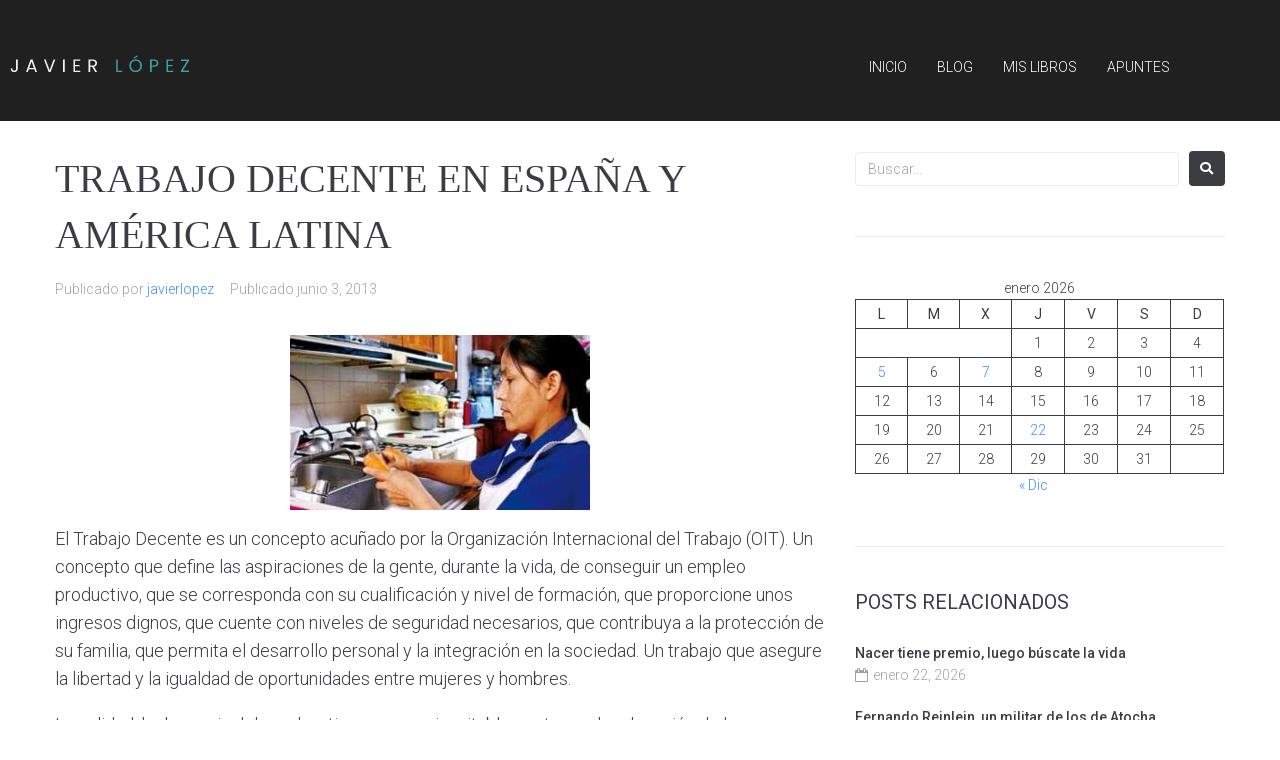

--- FILE ---
content_type: text/css
request_url: https://elblogdejavierlopez.com/wp-content/uploads/elementor/css/post-133.css?ver=1769126096
body_size: 419
content:
.elementor-133 .elementor-element.elementor-element-9d54843 > .elementor-container > .elementor-column > .elementor-widget-wrap{align-content:center;align-items:center;}.elementor-133 .elementor-element.elementor-element-9d54843 .elementor-repeater-item-db967d4.jet-parallax-section__layout .jet-parallax-section__image{background-size:auto;}.elementor-bc-flex-widget .elementor-133 .elementor-element.elementor-element-5e21102.elementor-column .elementor-widget-wrap{align-items:center;}.elementor-133 .elementor-element.elementor-element-5e21102.elementor-column.elementor-element[data-element_type="column"] > .elementor-widget-wrap.elementor-element-populated{align-content:center;align-items:center;}.elementor-133 .elementor-element.elementor-element-f5b580e .jet-nav--horizontal{justify-content:flex-start;text-align:left;}.elementor-133 .elementor-element.elementor-element-f5b580e .jet-nav--vertical .menu-item-link-top{justify-content:flex-start;text-align:left;}.elementor-133 .elementor-element.elementor-element-f5b580e .jet-nav--vertical-sub-bottom .menu-item-link-sub{justify-content:flex-start;text-align:left;}.elementor-133 .elementor-element.elementor-element-f5b580e .jet-mobile-menu.jet-mobile-menu-trigger-active .menu-item-link{justify-content:flex-start;text-align:left;}.elementor-133 .elementor-element.elementor-element-f5b580e > .elementor-widget-container{margin:50px 0px 50px 0px;}.elementor-133 .elementor-element.elementor-element-f5b580e .menu-item-link-top{color:#ffffff;}.elementor-133 .elementor-element.elementor-element-f5b580e .menu-item-link-top .jet-nav-link-text{font-family:"Playfair Display", Sans-serif;font-size:26px;font-weight:700;text-transform:uppercase;letter-spacing:11px;}.elementor-133 .elementor-element.elementor-element-f5b580e .menu-item:hover > .menu-item-link-top{color:#67e0e1;}.elementor-133 .elementor-element.elementor-element-f5b580e .menu-item.current-menu-item .menu-item-link-top{color:#67e0e1;}.elementor-133 .elementor-element.elementor-element-f5b580e .menu-item-link-top .jet-nav-arrow{margin-left:0px;}.elementor-133 .elementor-element.elementor-element-f5b580e .jet-nav--vertical-sub-left-side .menu-item-link-top .jet-nav-arrow{margin-right:0px;margin-left:0;}.elementor-133 .elementor-element.elementor-element-f5b580e .jet-mobile-menu.jet-mobile-menu-trigger-active .jet-nav--vertical-sub-left-side .menu-item-link-top .jet-nav-arrow{margin-left:0px;margin-right:0;}.elementor-133 .elementor-element.elementor-element-9d54843{transition:background 0.3s, border 0.3s, border-radius 0.3s, box-shadow 0.3s;padding:0px 0px 0px 50px;}.elementor-133 .elementor-element.elementor-element-9d54843 > .elementor-background-overlay{transition:background 0.3s, border-radius 0.3s, opacity 0.3s;}@media(max-width:1024px){.elementor-133 .elementor-element.elementor-element-5e21102 > .elementor-element-populated{padding:10px 10px 10px 10px;}}@media(max-width:767px){.elementor-133 .elementor-element.elementor-element-f5b580e .menu-item-link-top .jet-nav-link-text{font-size:18px;}}